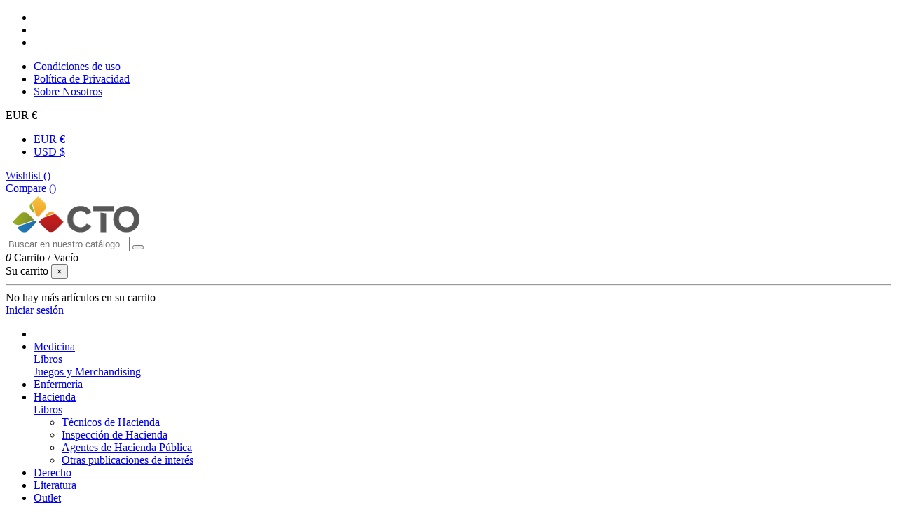

--- FILE ---
content_type: text/html; charset=utf-8
request_url: https://www.grupocto.shop/19-inspeccion-de-hacienda
body_size: 15115
content:
<!doctype html>
<html lang="es">

<head>
    
        
  <meta charset="utf-8">


  <meta http-equiv="x-ua-compatible" content="ie=edge">



  <title>Inspección de Hacienda</title>
  <meta name="description" content="Libros y publicaciones relacionados con Gestión de Hacienda">
  <meta name="keywords" content="">
    
                                        <link rel="canonical" href="https://www.grupocto.shop/19-inspeccion-de-hacienda">
                        



    <meta property="og:title" content="Inspección de Hacienda"/>
    <meta property="og:url" content="http://www.grupocto.shop/19-inspeccion-de-hacienda"/>
    <meta property="og:site_name" content="Tienda Online Grupo CTO"/>
    <meta property="og:description" content="Libros y publicaciones relacionados con Gestión de Hacienda">
    <meta property="og:type" content="website">
    <meta property="og:image" content="/img/prestashop-logo-1632468043.jpg"/>








  



    <link rel="alternate" hreflang="es" href="https://www.grupocto.shop/19-inspeccion-de-hacienda"/>





      <meta name="viewport" content="width=device-width, initial-scale=1">
  




  <link rel="icon" type="image/vnd.microsoft.icon" href="/img/favicon.ico?1632724679">
  <link rel="shortcut icon" type="image/x-icon" href="/img/favicon.ico?1632724679">
    


      <link href="https://fonts.googleapis.com/css?family=Raleway:400,700" rel="stylesheet">
    



    <link rel="stylesheet" href="https://www.grupocto.shop/themes/warehouse/assets/cache/theme-caf705181.css" type="text/css" media="all">




  

  <script type="text/javascript">var acceptBycheckBox="on";var ajaxLopdUrl="https:\/\/www.grupocto.shop\/module\/idxlopd\/ajax?ajax=1";var ajax_token="744848572971a681725949ae816fa1c8";var cButtons=[];var elementorFrontendConfig={"isEditMode":"","stretchedSectionContainer":"","is_rtl":""};var inContact=false;var inNewsletter="";var inOpc=false;var inProdAlert=false;var inRefunds=false;var inRegister=false;var iqitTheme={"rm_sticky":"0","rm_breakpoint":0,"op_preloader":"0","cart_style":"floating","cart_confirmation":"open","h_layout":"1","f_fixed":"","f_layout":"2","h_absolute":"0","h_sticky":"header","hw_width":"inherit","h_search_type":"full","pl_lazyload":true,"pl_infinity":false,"pl_rollover":true,"pl_crsl_autoplay":false,"pl_slider_ld":5,"pl_slider_d":3,"pl_slider_t":3,"pl_slider_p":2,"pp_thumbs":"leftd","pp_zoom":"modalzoom","pp_tabs":"tabh"};var iqitcompare={"nbProducts":0};var iqitcountdown_days="d.";var iqitfdc_from=0;var iqitmegamenu={"sticky":"false","containerSelector":"#wrapper > .container"};var iqitreviews=[];var iqitwishlist={"nbProducts":0};var prestashop={"cart":{"products":[],"totals":{"total":{"type":"total","label":"Total","amount":0,"value":"0,00\u00a0\u20ac"},"total_including_tax":{"type":"total","label":"Total (impuestos incl.)","amount":0,"value":"0,00\u00a0\u20ac"},"total_excluding_tax":{"type":"total","label":"Total (impuestos excl.)","amount":0,"value":"0,00\u00a0\u20ac"}},"subtotals":{"products":{"type":"products","label":"Subtotal","amount":0,"value":"0,00\u00a0\u20ac"},"discounts":null,"shipping":{"type":"shipping","label":"Transporte","amount":0,"value":"Gratis"},"tax":{"type":"tax","label":"Impuestos incluidos","amount":0,"value":"0,00\u00a0\u20ac"}},"products_count":0,"summary_string":"0 art\u00edculos","vouchers":{"allowed":1,"added":[]},"discounts":[],"minimalPurchase":0,"minimalPurchaseRequired":""},"currency":{"name":"euro","iso_code":"EUR","iso_code_num":"978","sign":"\u20ac"},"customer":{"lastname":null,"firstname":null,"email":null,"birthday":null,"newsletter":null,"newsletter_date_add":null,"optin":null,"website":null,"company":null,"siret":null,"ape":null,"is_logged":false,"gender":{"type":null,"name":null},"addresses":[]},"language":{"name":"Espa\u00f1ol (Spanish)","iso_code":"es","locale":"es-ES","language_code":"es-es","is_rtl":"0","date_format_lite":"d\/m\/Y","date_format_full":"d\/m\/Y H:i:s","id":3},"page":{"title":"","canonical":"https:\/\/www.grupocto.shop\/19-inspeccion-de-hacienda","meta":{"title":"Inspecci\u00f3n de Hacienda","description":"Libros y publicaciones relacionados con Gesti\u00f3n de Hacienda","keywords":"","robots":"index"},"page_name":"category","body_classes":{"lang-es":true,"lang-rtl":false,"country-ES":true,"currency-EUR":true,"layout-left-column":true,"page-category":true,"tax-display-enabled":true,"category-id-19":true,"category-Inspecci\u00f3n de Hacienda":true,"category-id-parent-17":true,"category-depth-level-4":true},"admin_notifications":[]},"shop":{"name":"Tienda Online Grupo CTO","logo":"\/img\/prestashop-logo-1632468043.jpg","stores_icon":"\/img\/logo_stores.png","favicon":"\/img\/favicon.ico"},"urls":{"base_url":"https:\/\/www.grupocto.shop\/","current_url":"https:\/\/www.grupocto.shop\/19-inspeccion-de-hacienda","shop_domain_url":"https:\/\/www.grupocto.shop","img_ps_url":"https:\/\/www.grupocto.shop\/img\/","img_cat_url":"https:\/\/www.grupocto.shop\/img\/c\/","img_lang_url":"https:\/\/www.grupocto.shop\/img\/l\/","img_prod_url":"https:\/\/www.grupocto.shop\/img\/p\/","img_manu_url":"https:\/\/www.grupocto.shop\/img\/m\/","img_sup_url":"https:\/\/www.grupocto.shop\/img\/su\/","img_ship_url":"https:\/\/www.grupocto.shop\/img\/s\/","img_store_url":"https:\/\/www.grupocto.shop\/img\/st\/","img_col_url":"https:\/\/www.grupocto.shop\/img\/co\/","img_url":"https:\/\/www.grupocto.shop\/themes\/warehouse\/assets\/img\/","css_url":"https:\/\/www.grupocto.shop\/themes\/warehouse\/assets\/css\/","js_url":"https:\/\/www.grupocto.shop\/themes\/warehouse\/assets\/js\/","pic_url":"https:\/\/www.grupocto.shop\/upload\/","pages":{"address":"https:\/\/www.grupocto.shop\/direccion","addresses":"https:\/\/www.grupocto.shop\/direcciones","authentication":"https:\/\/www.grupocto.shop\/iniciar-sesion","cart":"https:\/\/www.grupocto.shop\/carrito","category":"https:\/\/www.grupocto.shop\/index.php?controller=category","cms":"https:\/\/www.grupocto.shop\/index.php?controller=cms","contact":"https:\/\/www.grupocto.shop\/contactenos","discount":"https:\/\/www.grupocto.shop\/descuento","guest_tracking":"https:\/\/www.grupocto.shop\/seguimiento-pedido-invitado","history":"https:\/\/www.grupocto.shop\/historial-compra","identity":"https:\/\/www.grupocto.shop\/datos-personales","index":"https:\/\/www.grupocto.shop\/","my_account":"https:\/\/www.grupocto.shop\/mi-cuenta","order_confirmation":"https:\/\/www.grupocto.shop\/confirmacion-pedido","order_detail":"https:\/\/www.grupocto.shop\/index.php?controller=order-detail","order_follow":"https:\/\/www.grupocto.shop\/seguimiento-pedido","order":"https:\/\/www.grupocto.shop\/pedido","order_return":"https:\/\/www.grupocto.shop\/index.php?controller=order-return","order_slip":"https:\/\/www.grupocto.shop\/facturas-abono","pagenotfound":"https:\/\/www.grupocto.shop\/pagina-no-encontrada","password":"https:\/\/www.grupocto.shop\/recuperar-contrase\u00f1a","pdf_invoice":"https:\/\/www.grupocto.shop\/index.php?controller=pdf-invoice","pdf_order_return":"https:\/\/www.grupocto.shop\/index.php?controller=pdf-order-return","pdf_order_slip":"https:\/\/www.grupocto.shop\/index.php?controller=pdf-order-slip","prices_drop":"https:\/\/www.grupocto.shop\/productos-rebajados","product":"https:\/\/www.grupocto.shop\/index.php?controller=product","search":"https:\/\/www.grupocto.shop\/busqueda","sitemap":"https:\/\/www.grupocto.shop\/mapa del sitio","stores":"https:\/\/www.grupocto.shop\/tiendas","supplier":"https:\/\/www.grupocto.shop\/proveedor","register":"https:\/\/www.grupocto.shop\/iniciar-sesion?create_account=1","order_login":"https:\/\/www.grupocto.shop\/pedido?login=1"},"theme_assets":"\/themes\/warehouse\/assets\/","actions":{"logout":"https:\/\/www.grupocto.shop\/?mylogout="}},"configuration":{"display_taxes_label":true,"is_catalog":false,"show_prices":true,"opt_in":{"partner":true},"quantity_discount":{"type":"discount","label":"Descuento"},"voucher_enabled":1,"return_enabled":0},"field_required":[],"breadcrumb":{"links":[{"title":"Inicio","url":"https:\/\/www.grupocto.shop\/"},{"title":"Hacienda","url":"https:\/\/www.grupocto.shop\/16-hacienda"},{"title":"Libros","url":"https:\/\/www.grupocto.shop\/17-libros"},{"title":"Inspecci\u00f3n de Hacienda","url":"https:\/\/www.grupocto.shop\/19-inspeccion-de-hacienda"}],"count":4},"link":{"protocol_link":"https:\/\/","protocol_content":"https:\/\/"},"time":1769109722,"static_token":"d4beadeb54d2afadca0ce059e618dd44","token":"744848572971a681725949ae816fa1c8"};var privacyItContact="";var privacyItExpress="";var privacyItNews="";var privacyItProduct="";var privacyItRefunds="";var privacyItRegister="%3Cdiv+align%3D%22center%22%3E%0D%0A%3Ctable+width%3D%22416%22+height%3D%2265%22%3E%0D%0A%3Ctbody%3E%0D%0A%3Ctr%3E%0D%0A%3Ctd%3E%3C%2Ftd%3E%0D%0A%3Ctd%3E%3C%2Ftd%3E%0D%0A%3Ctd%3E%3C%2Ftd%3E%0D%0A%3C%2Ftr%3E%0D%0A%3Ctr%3E%0D%0A%3Ctd%3E%3C%2Ftd%3E%0D%0A%3Ctd%3E%0D%0A%3Cdiv+style%3D%22border%3A+solid+1px+%23ff0000%3B+padding%3A+4px%3B+width%3A+400px%3B+height%3A+100px%3B+overflow%3A+auto%3B%22%3EDe+conformidad+con+lo+establecido+en+el+Reglamento+%28UE%29+2016%2F679%2C+del+Parlamento+Europeo+y+del+Consejo%2C+de+27+de+abril+de+2016+%28en+adelante+RGPD%29%2C+le+informamos+que+sus+datos+personales+ser%C3%A1n+incorporados+a+un+fichero+titularidad+de+CTO+EDITORIAL+cuya+finalidad+es+la+gesti%C3%B3n+de+los+servicios+o+productos+solicitados.+%3Cbr+%2F%3E%3Cbr+%2F%3EUsted+se+responsabiliza+de+la+veracidad+y+exactitud+de+los+datos+personales+comunicados+y+autoriza+la+recogida+y+el+tratamiento+de+los+mismos+para+esta+finalidad.+En+el+supuesto+de+producirse+alguna+modificaci%C3%B3n+en+sus+datos%2C+rogamos+nos+lo+comunique+con+el+fin+de+mantenerlos+actualizados.%3Cbr+%2F%3E%3Cbr+%2F%3ELos+datos+que+Usted+nos+facilita+van+a+ser+comunicados+a+la+empresa+del+Grupo+CTO+correspondiente+con+el+fin+de+poder+realizar+el+cobro+de+los+servicios+solicitados.%3Cbr+%2F%3E%3Cbr+%2F%3ECTO+EDITORIAL%2C+como+responsable+del+tratamiento%2C+adoptar%C3%A1+las+medidas%2C+de+%C3%ADndole+t%C3%A9cnica+y+organizativa%2C+necesarias+para+garantizar+la+seguridad+de+los+datos+de+car%C3%A1cter+personal+que+se+aporten%2C+evitando+su+alteraci%C3%B3n%2C+p%C3%A9rdida+o+tratamiento+no+autorizado.%3Cbr+%2F%3E%3Cbr+%2F%3EAl+rellenar+el+formulario+autoriza+a+CTO+EDITORIAL+a+remitirle+comunicaciones+comerciales+de+los+productos+y+servicios+por+parte+de+CTO+EDITORIAL+que+siendo+similares+a+los+actuales%2C+habitualmente+ofrecemos+en+condiciones+m%C3%A1s+ventajosas%2C+por+cualquier+medio%2C+incluido+el+correo+electr%C3%B3nico+o+similares%2C+pudiendo+cederlos+con+el+mismo+objeto+a+las+sociedades+del+Grupo+CTO%2C+auxiliares+y+participadas%2C+cuya+actividad+comprende+las+de+tipo+acad%C3%A9mico%2C+siendo+el+destinatario+de+dicha+informaci%C3%B3n+el+propio+interesado.%3Cbr+%2F%3E%3Cbr+%2F%3EAdem%C3%A1s%2C+podr%C3%A1+revocar+la+autorizaci%C3%B3n+para+el+env%C3%ADo+de+comunicaciones+comerciales+a+trav%C3%A9s+de+correo+electr%C3%B3nico+o+similares+mediante+e-mail+remitido+a+la+siguiente+direcci%C3%B3n+de+correo+electr%C3%B3nico%3A+%3Ca+href%3D%22mailto%3Atienda%40grupocto.com%22%3Etienda%40grupocto.com%3C%2Fa%3E.%3Cbr+%2F%3E%3Cbr+%2F%3EAsimismo%2C+le+informamos+que+podr%C3%A1+ejercer+sus+derechos+de+acceso%2C+rectificaci%C3%B3n%2C+cancelaci%C3%B3n+y+oposici%C3%B3n+ante+CTO+EDITORIAL+en+la+forma+legalmente+prevista%2C+mediante+el+env%C3%ADo+de+solicitud+a+la+siguiente+direcci%C3%B3n%3A+C%2F+Albarrac%C3%ADn+34%2C+28037+de+Madrid+%28Espa%C3%B1a%29.%3C%2Fdiv%3E%0D%0A%3C%2Ftd%3E%0D%0A%3Ctd%3E%3C%2Ftd%3E%0D%0A%3C%2Ftr%3E%0D%0A%3Ctr%3E%0D%0A%3Ctd%3E%3C%2Ftd%3E%0D%0A%3Ctd%3E%3C%2Ftd%3E%0D%0A%3Ctd%3E%3C%2Ftd%3E%0D%0A%3C%2Ftr%3E%0D%0A%3C%2Ftbody%3E%0D%0A%3C%2Ftable%3E%0D%0A%3C%2Fdiv%3E%0D%0A%3Cp%3E%3C%2Fp%3E";var privacyUrl="https:\/\/www.grupocto.shop\/content\/6-politica-privacidad";var privacyUrlContact="https:\/\/www.grupocto.shop\/content\/6-politica-privacidad";var privacyUrlExpress="https:\/\/www.grupocto.shop\/content\/6-politica-privacidad";var privacyUrlNews="https:\/\/www.grupocto.shop\/content\/6-politica-privacidad";var privacyUrlProduct="https:\/\/www.grupocto.shop\/content\/6-politica-privacidad";var privacyUrlRefunds="https:\/\/www.grupocto.shop\/content\/6-politica-privacidad";var privacyUrlText="Acepto la pol\u00edtica de privacidad";var privacyUrlerrorText="Por favor, acepte las condiciones para continuar";var psemailsubscription_subscription="https:\/\/www.grupocto.shop\/module\/ps_emailsubscription\/subscription";var show_lopd_alert=false;var title_compatible_cond="Info";var title_news_cond="Informaci\u00f3n sobre la suscripci\u00f3n al newsletter";var title_reg_cond="Informaci\u00f3n sobre el registro";var title_regguest_cond="Informaci\u00f3n de registro de invitado";</script>



  <script type="text/javascript">//<![CDATA[
var error_label="Error";var page_name="category";var is_swal=parseInt("1");var ps_version=parseInt("1.7.3.3");var isPs17=parseInt("1");
//]]></script>


  <script type="text/javascript">(window.gaDevIds=window.gaDevIds||[]).push('d6YPbH');(function(i,s,o,g,r,a,m){i['GoogleAnalyticsObject']=r;i[r]=i[r]||function(){(i[r].q=i[r].q||[]).push(arguments)},i[r].l=1*new Date();a=s.createElement(o),m=s.getElementsByTagName(o)[0];a.async=1;a.src=g;m.parentNode.insertBefore(a,m)})(window,document,'script','https://www.google-analytics.com/analytics.js','ga');ga('create','UA-143767603-1','auto');ga('send','pageview');ga('require','ec');</script>


 <script type="text/javascript">document.addEventListener('DOMContentLoaded',function(){if(typeof GoogleAnalyticEnhancedECommerce!=='undefined'){var MBG=GoogleAnalyticEnhancedECommerce;MBG.setCurrency('EUR');MBG.add({"id":24,"name":"temas-de-derecho-civil-mercantil-y-economia-1er-ejercicio-promocion-interna","category":"tecnicos-de-hacienda","brand":"grupo-cto-editorial","variant":"","type":"typical","position":"0","quantity":1,"list":"category","url":"https%3A%2F%2Fwww.grupocto.shop%2Ftecnicos-de-hacienda%2F24-temas-de-derecho-civil-mercantil-y-economia-1er-ejercicio-promocion-interna.html","price":70},'',true);MBG.add({"id":26,"name":"ejercicios-de-economia-1er-ejercicio","category":"inicio","brand":"grupo-cto-editorial","variant":"","type":"typical","position":1,"quantity":1,"list":"category","url":"https%3A%2F%2Fwww.grupocto.shop%2Finicio%2F26-ejercicios-de-economia-1er-ejercicio.html","price":40},'',true);MBG.add({"id":28,"name":"manual-de-ejercicios-de-matematicas-financieras-2-ejercicio","category":"tecnicos-de-hacienda","brand":"","variant":"","type":"typical","position":2,"quantity":1,"list":"category","url":"https%3A%2F%2Fwww.grupocto.shop%2Ftecnicos-de-hacienda%2F28-manual-de-ejercicios-de-matematicas-financieras-2-ejercicio.html","price":25},'',true);MBG.add({"id":30,"name":"manual-de-matematicas-financieras-2-ejercicio","category":"inicio","brand":"grupo-cto-editorial","variant":"","type":"typical","position":3,"quantity":1,"list":"category","url":"https%3A%2F%2Fwww.grupocto.shop%2Finicio%2F30-manual-de-matematicas-financieras-2-ejercicio.html","price":25},'',true);MBG.add({"id":35,"name":"temas-de-derecho-constitucional-y-administrativo-civil-y-mercantil-y-economia-1er-ejercicio-acceso-libre","category":"tecnicos-de-hacienda","brand":"grupo-cto-editorial","variant":"","type":"typical","position":4,"quantity":1,"list":"category","url":"https%3A%2F%2Fwww.grupocto.shop%2Ftecnicos-de-hacienda%2F35-temas-de-derecho-constitucional-y-administrativo-civil-y-mercantil-y-economia-1er-ejercicio-acceso-libre.html","price":120},'',true);MBG.add({"id":36,"name":"temas-de-derecho-financiero-y-tributario-espanol-3-ejercicio","category":"tecnicos-de-hacienda","brand":"grupo-cto-editorial","variant":"","type":"typical","position":5,"quantity":1,"list":"category","url":"https%3A%2F%2Fwww.grupocto.shop%2Ftecnicos-de-hacienda%2F36-temas-de-derecho-financiero-y-tributario-espanol-3-ejercicio.html","price":85},'',true);MBG.add({"id":38,"name":"temas-de-derecho-civil-y-mercantil-y-economia-general-y-de-la-empresa-1er-ejercicio","category":"inspeccion-de-hacienda","brand":"grupo-cto-editorial","variant":"","type":"typical","position":6,"quantity":1,"list":"category","url":"https%3A%2F%2Fwww.grupocto.shop%2Finspeccion-de-hacienda%2F38-temas-de-derecho-civil-y-mercantil-y-economia-general-y-de-la-empresa-1er-ejercicio.html","price":125},'',true);MBG.add({"id":42,"name":"primer-oral-4-ejercicio","category":"inicio","brand":"grupo-cto-editorial","variant":"","type":"typical","position":7,"quantity":1,"list":"category","url":"https%3A%2F%2Fwww.grupocto.shop%2Finicio%2F42-primer-oral-4-ejercicio.html","price":160},'',true);MBG.addProductClick({"id":24,"name":"temas-de-derecho-civil-mercantil-y-economia-1er-ejercicio-promocion-interna","category":"tecnicos-de-hacienda","brand":"grupo-cto-editorial","variant":"","type":"typical","position":"0","quantity":1,"list":"category","url":"https%3A%2F%2Fwww.grupocto.shop%2Ftecnicos-de-hacienda%2F24-temas-de-derecho-civil-mercantil-y-economia-1er-ejercicio-promocion-interna.html","price":70});MBG.addProductClick({"id":26,"name":"ejercicios-de-economia-1er-ejercicio","category":"inicio","brand":"grupo-cto-editorial","variant":"","type":"typical","position":1,"quantity":1,"list":"category","url":"https%3A%2F%2Fwww.grupocto.shop%2Finicio%2F26-ejercicios-de-economia-1er-ejercicio.html","price":40});MBG.addProductClick({"id":28,"name":"manual-de-ejercicios-de-matematicas-financieras-2-ejercicio","category":"tecnicos-de-hacienda","brand":"","variant":"","type":"typical","position":2,"quantity":1,"list":"category","url":"https%3A%2F%2Fwww.grupocto.shop%2Ftecnicos-de-hacienda%2F28-manual-de-ejercicios-de-matematicas-financieras-2-ejercicio.html","price":25});MBG.addProductClick({"id":30,"name":"manual-de-matematicas-financieras-2-ejercicio","category":"inicio","brand":"grupo-cto-editorial","variant":"","type":"typical","position":3,"quantity":1,"list":"category","url":"https%3A%2F%2Fwww.grupocto.shop%2Finicio%2F30-manual-de-matematicas-financieras-2-ejercicio.html","price":25});MBG.addProductClick({"id":35,"name":"temas-de-derecho-constitucional-y-administrativo-civil-y-mercantil-y-economia-1er-ejercicio-acceso-libre","category":"tecnicos-de-hacienda","brand":"grupo-cto-editorial","variant":"","type":"typical","position":4,"quantity":1,"list":"category","url":"https%3A%2F%2Fwww.grupocto.shop%2Ftecnicos-de-hacienda%2F35-temas-de-derecho-constitucional-y-administrativo-civil-y-mercantil-y-economia-1er-ejercicio-acceso-libre.html","price":120});MBG.addProductClick({"id":36,"name":"temas-de-derecho-financiero-y-tributario-espanol-3-ejercicio","category":"tecnicos-de-hacienda","brand":"grupo-cto-editorial","variant":"","type":"typical","position":5,"quantity":1,"list":"category","url":"https%3A%2F%2Fwww.grupocto.shop%2Ftecnicos-de-hacienda%2F36-temas-de-derecho-financiero-y-tributario-espanol-3-ejercicio.html","price":85});MBG.addProductClick({"id":38,"name":"temas-de-derecho-civil-y-mercantil-y-economia-general-y-de-la-empresa-1er-ejercicio","category":"inspeccion-de-hacienda","brand":"grupo-cto-editorial","variant":"","type":"typical","position":6,"quantity":1,"list":"category","url":"https%3A%2F%2Fwww.grupocto.shop%2Finspeccion-de-hacienda%2F38-temas-de-derecho-civil-y-mercantil-y-economia-general-y-de-la-empresa-1er-ejercicio.html","price":125});MBG.addProductClick({"id":42,"name":"primer-oral-4-ejercicio","category":"inicio","brand":"grupo-cto-editorial","variant":"","type":"typical","position":7,"quantity":1,"list":"category","url":"https%3A%2F%2Fwww.grupocto.shop%2Finicio%2F42-primer-oral-4-ejercicio.html","price":160});}});</script>






    
    
    </head>

<body id="category" class="lang-es country-es currency-eur layout-left-column page-category tax-display-enabled category-id-19 category-inspeccion-de-hacienda category-id-parent-17 category-depth-level-4 body-desktop-header-style-w-1">


    


<main id="main-page-content">
    
            

    <header id="header" class="desktop-header-style-w-1">
        
            
  <div class="header-banner">
    
  </div>




            <nav class="header-nav">
        <div class="container">
    
        <div class="row justify-content-between">
            <div class="col col-auto col-md left-nav">
                 <div class="d-inline-block"> 

<ul class="social-links _topbar">
  <li class="facebook"><a href="https://www.facebook.com/GrupoCTO" target="_blank"><i class="fa fa-facebook" aria-hidden="true"></i></a></li>  <li class="twitter"><a href="https://twitter.com/GrupoCTO" target="_blank"><i class="fa fa-twitter" aria-hidden="true"></i></a></li>            <li class="linkedin"><a href="https://www.linkedin.com/company/grupo-cto" target="_blank"><i class="fa fa-linkedin" aria-hidden="true"></i></a></li></ul>

 </div>                             <div class="block-iqitlinksmanager block-iqitlinksmanager-2 block-links-inline d-inline-block">
            <ul>
                                                            <li>
                            <a href="https://www.grupocto.shop/content/2-condiciones-generales" title="Condiciones generales">
                                Condiciones de uso
                            </a>
                        </li>
                                                                                <li>
                            <a href="https://www.grupocto.shop/content/6-politica-privacidad" title="Política de Privacidad">
                                Política de Privacidad
                            </a>
                        </li>
                                                                                <li>
                            <a href="https://www.grupocto.shop/content/7-sobre-nosotros" title="Sobre nosotros">
                                Sobre Nosotros
                            </a>
                        </li>
                                                </ul>
        </div>
    
            </div>
            <div class="col col-auto center-nav text-center">
                
             </div>
            <div class="col col-auto col-md right-nav text-right">
                
<div id="currency_selector" class="d-inline-block">
    <div class="currency-selector dropdown js-dropdown d-inline-block">
        <a class="expand-more" data-toggle="dropdown">EUR € <i class="fa fa-angle-down" aria-hidden="true"></i></a>
        <div class="dropdown-menu">
            <ul>
                                    <li class="current">
                        <a title="euro" rel="nofollow" href="https://www.grupocto.shop/19-inspeccion-de-hacienda?SubmitCurrency=1&amp;id_currency=2" class="dropdown-item">EUR €</a>
                    </li>
                                    <li>
                        <a title="dólar estadounidense" rel="nofollow" href="https://www.grupocto.shop/19-inspeccion-de-hacienda?SubmitCurrency=1&amp;id_currency=3" class="dropdown-item">USD $</a>
                    </li>
                            </ul>
        </div>
    </div>
</div>
<div class="d-inline-block">
    <a href="//www.grupocto.shop/module/iqitwishlist/view">
        <i class="fa fa-heart-o" aria-hidden="true"></i> Wishlist (<span id="iqitwishlist-nb"></span>)
    </a>
</div>

<div class="d-inline-block">
    <a href="//www.grupocto.shop/module/iqitcompare/comparator">
        <i class="fa fa-random" aria-hidden="true"></i> <span>Compare (<span id="iqitcompare-nb"></span>)</span>
    </a>
</div>

             </div>
        </div>

                        </div>
            </nav>
        



<div id="desktop-header" class="desktop-header-style-1">
            

<div class="header-top">
    <div id="desktop-header-container" class="container">
        <div class="row align-items-center">
                            <div class="col col-auto col-header-left">
                    <div id="desktop_logo">
                        <a href="https://www.grupocto.shop/">
                            <img class="logo img-fluid" src="/img/prestashop-logo-1632468043.jpg" alt="Tienda Online Grupo CTO">
                        </a>
                    </div>
                    
                </div>
                <div class="col col-header-center">
                                        <!-- Block search module TOP -->


<!-- Block search module TOP -->
<div id="search_widget" class="search-widget" data-search-controller-url="//www.grupocto.shop/busqueda?order=product.position.desc">
    <form method="get" action="//www.grupocto.shop/busqueda?order=product.position.desc">
        <input type="hidden" name="controller" value="search">
        <div class="input-group">
            <input type="hidden" name="order" value="product.position.desc"/>
            <input type="text" name="s" value="" data-all-text="Mostrar todos los resultados" placeholder="Buscar en nuestro catálogo" class="form-control form-search-control"/>
            <button type="submit" class="search-btn">
                <i class="fa fa-search"></i>
            </button>
        </div>
    </form>
</div>
<!-- /Block search module TOP -->


<!-- /Block search module TOP -->


                    
                </div>
                        <div class="col col-auto col-header-right text-right">
                                    
                    
                        <div id="ps-shoppingcart-wrapper">
    <div id="ps-shoppingcart" class="header-cart-default ps-shoppingcart dropdown">
         <div id="blockcart" class="blockcart cart-preview" data-refresh-url="//www.grupocto.shop/module/ps_shoppingcart/ajax">
        <a id="cart-toogle" class="cart-toogle header-btn header-cart-btn" data-toggle="dropdown">
            <i class="fa fa-shopping-bag fa-fw icon" aria-hidden="true"><span class="cart-products-count-btn">0</span></i>
            <span class="info-wrapper">
            <span class="title">Carrito</span>
            <span class="cart-toggle-details">
            <span class="text-faded cart-separator"> / </span>
                            Vacío
                        </span>
            </span>
        </a>
        <div id="_desktop_blockcart-content">
    <div id="blockcart-content" class="blockcart-content">
        <div class="cart-title">
            <span class="modal-title">Su carrito</span>
            <button type="button" id="js-cart-close" class="close">
                <span>×</span>
            </button>
            <hr>
        </div>
                    <span class="no-items">No hay más artículos en su carrito</span>
            </div>
</div> </div>




    </div>
</div>

                    
                    
                                
                <div id="user_info">
            <a href="https://www.grupocto.shop/mi-cuenta" title="Acceda a su cuenta de cliente" rel="nofollow"><i class="fa fa-user" aria-hidden="true"></i>
            <span>Iniciar sesión</span>
        </a>
    </div>

                
                
            </div>
            <div class="col-12">
                <div class="row">
                    
                </div>
            </div>
        </div>
    </div>
</div>
<div class="container iqit-megamenu-container">	<div id="iqitmegamenu-wrapper" class="iqitmegamenu-wrapper iqitmegamenu-all">
		<div class="container container-iqitmegamenu">
		<div id="iqitmegamenu-horizontal" class="iqitmegamenu  clearfix" role="navigation">

								
				<nav id="cbp-hrmenu" class="cbp-hrmenu cbp-horizontal cbp-hrsub-narrow">
					<ul>
												<li id="cbp-hrmenu-tab-1" class="cbp-hrmenu-tab cbp-hrmenu-tab-1 cbp-onlyicon ">
	<a href="https://www.grupocto.shop/" class="nav-link">

								<span class="cbp-tab-title"> <i class="icon fa fa-home cbp-mainlink-icon"></i>
								</span>
														</a>
													</li>
												<li id="cbp-hrmenu-tab-3" class="cbp-hrmenu-tab cbp-hrmenu-tab-3  cbp-has-submeu">
	<a href="https://www.grupocto.shop/10-medicina" class="nav-link">

								<span class="cbp-tab-title"> <i class="icon fa fa-align-justify cbp-mainlink-icon"></i>
								Medicina <i class="fa fa-angle-down cbp-submenu-aindicator"></i></span>
														</a>
														<div class="cbp-hrsub col-5">
								<div class="cbp-hrsub-inner">
									<div class="container iqitmegamenu-submenu-container">
									
																																	




<div class="row menu_row menu-element  first_rows menu-element-id-1">
                

                                                




    <div class="col-5 cbp-menu-column cbp-menu-element menu-element-id-3 ">
        <div class="cbp-menu-column-inner">
                        
                
                
                    
                                                    <div class="row cbp-categories-row">
                                                                                                            <div class="col-12">
                                            <div class="cbp-category-link-w"><a href="https://www.grupocto.shop/11-libros" class="cbp-column-title nav-link cbp-category-title">Libros</a>
                                                                                                                                            </div>
                                        </div>
                                                                                                                                                <div class="col-12">
                                            <div class="cbp-category-link-w"><a href="https://www.grupocto.shop/28-juegos-y-merchandising" class="cbp-column-title nav-link cbp-category-title">Juegos y Merchandising</a>
                                                                                                                                            </div>
                                        </div>
                                                                                                </div>
                                            
                
            

            
            </div>    </div>

                            
                </div>

																					
																			</div>
								</div>
							</div>
													</li>
												<li id="cbp-hrmenu-tab-4" class="cbp-hrmenu-tab cbp-hrmenu-tab-4 ">
	<a href="https://www.grupocto.shop/14-enfermeria" class="nav-link">

								<span class="cbp-tab-title"> <i class="icon fa fa-align-justify cbp-mainlink-icon"></i>
								Enfermería</span>
														</a>
													</li>
												<li id="cbp-hrmenu-tab-5" class="cbp-hrmenu-tab cbp-hrmenu-tab-5  cbp-has-submeu">
	<a href="https://www.grupocto.shop/16-hacienda" class="nav-link">

								<span class="cbp-tab-title"> <i class="icon fa fa-align-justify cbp-mainlink-icon"></i>
								Hacienda <i class="fa fa-angle-down cbp-submenu-aindicator"></i></span>
														</a>
														<div class="cbp-hrsub col-5">
								<div class="cbp-hrsub-inner">
									<div class="container iqitmegamenu-submenu-container">
									
																																	




<div class="row menu_row menu-element  first_rows menu-element-id-1">
                

                                                




    <div class="col-7 cbp-menu-column cbp-menu-element menu-element-id-2 ">
        <div class="cbp-menu-column-inner">
                        
                
                
                    
                                                    <div class="row cbp-categories-row">
                                                                                                            <div class="col-12">
                                            <div class="cbp-category-link-w"><a href="https://www.grupocto.shop/17-libros" class="cbp-column-title nav-link cbp-category-title">Libros</a>
                                                                                                                                                        <ul class="cbp-links cbp-category-tree"><li><div class="cbp-category-link-w"><a href="https://www.grupocto.shop/18-tecnicos-de-hacienda">Técnicos de Hacienda</a></div></li><li><div class="cbp-category-link-w"><a href="https://www.grupocto.shop/19-inspeccion-de-hacienda">Inspección de Hacienda</a></div></li><li><div class="cbp-category-link-w"><a href="https://www.grupocto.shop/20-agentes-de-hacienda-publica">Agentes de Hacienda Pública</a></div></li><li><div class="cbp-category-link-w"><a href="https://www.grupocto.shop/21-otras-publicaciones-de-interes">Otras publicaciones de interés</a></div></li></ul>

                                                                                            </div>
                                        </div>
                                                                                                </div>
                                            
                
            

            
            </div>    </div>

                            
                </div>

																					
																			</div>
								</div>
							</div>
													</li>
												<li id="cbp-hrmenu-tab-2" class="cbp-hrmenu-tab cbp-hrmenu-tab-2 ">
	<a href="https://www.grupocto.shop/22-derecho" class="nav-link">

								<span class="cbp-tab-title"> <i class="icon fa fa-align-justify cbp-mainlink-icon"></i>
								Derecho</span>
														</a>
													</li>
												<li id="cbp-hrmenu-tab-6" class="cbp-hrmenu-tab cbp-hrmenu-tab-6 ">
	<a href="https://www.grupocto.shop/24-literatura" class="nav-link">

								<span class="cbp-tab-title"> <i class="icon fa fa-align-justify cbp-mainlink-icon"></i>
								Literatura</span>
														</a>
													</li>
												<li id="cbp-hrmenu-tab-7" class="cbp-hrmenu-tab cbp-hrmenu-tab-7 ">
	<a href="https://www.grupocto.shop/27-outlet" class="nav-link">

								<span class="cbp-tab-title"> <i class="icon fa fa-align-justify cbp-mainlink-icon"></i>
								Outlet</span>
														</a>
													</li>
											</ul>
				</nav>
		</div>
		</div>
		<div id="sticky-cart-wrapper"></div>
	</div>

<div id="_desktop_iqitmegamenu-mobile">
	<ul id="iqitmegamenu-mobile">
		



		<li><a href="https://www.grupocto.shop/">Inicio</a></li><li><span class="mm-expand"><i class="fa fa-angle-down expand-icon" aria-hidden="true"></i><i class="fa fa-angle-up close-icon" aria-hidden="true"></i></span><a href="https://www.grupocto.shop/10-medicina">Medicina</a>	<ul><li><a href="https://www.grupocto.shop/11-libros">Libros</a></li><li><a href="https://www.grupocto.shop/28-juegos-y-merchandising">Juegos y Merchandising</a></li></ul></li><li><span class="mm-expand"><i class="fa fa-angle-down expand-icon" aria-hidden="true"></i><i class="fa fa-angle-up close-icon" aria-hidden="true"></i></span><a href="https://www.grupocto.shop/14-enfermeria">Enfermería</a>	<ul><li><a href="https://www.grupocto.shop/15-libros">Libros</a></li></ul></li><li><span class="mm-expand"><i class="fa fa-angle-down expand-icon" aria-hidden="true"></i><i class="fa fa-angle-up close-icon" aria-hidden="true"></i></span><a href="https://www.grupocto.shop/16-hacienda">Hacienda</a>	<ul><li><span class="mm-expand"><i class="fa fa-angle-down expand-icon" aria-hidden="true"></i><i class="fa fa-angle-up close-icon" aria-hidden="true"></i></span><a href="https://www.grupocto.shop/17-libros">Libros</a>	<ul><li><a href="https://www.grupocto.shop/18-tecnicos-de-hacienda">Técnicos de Hacienda</a></li><li><a href="https://www.grupocto.shop/19-inspeccion-de-hacienda">Inspección de Hacienda</a></li><li><a href="https://www.grupocto.shop/20-agentes-de-hacienda-publica">Agentes de Hacienda Pública</a></li><li><a href="https://www.grupocto.shop/21-otras-publicaciones-de-interes">Otras publicaciones de interés</a></li></ul></li></ul></li><li><span class="mm-expand"><i class="fa fa-angle-down expand-icon" aria-hidden="true"></i><i class="fa fa-angle-up close-icon" aria-hidden="true"></i></span><a href="https://www.grupocto.shop/22-derecho">Derecho</a>	<ul><li><span class="mm-expand"><i class="fa fa-angle-down expand-icon" aria-hidden="true"></i><i class="fa fa-angle-up close-icon" aria-hidden="true"></i></span><a href="https://www.grupocto.shop/23-libros">Libros</a>	<ul><li><a href="https://www.grupocto.shop/26-comercio-exterior">Comercio exterior</a></li></ul></li></ul></li><li><span class="mm-expand"><i class="fa fa-angle-down expand-icon" aria-hidden="true"></i><i class="fa fa-angle-up close-icon" aria-hidden="true"></i></span><a href="https://www.grupocto.shop/24-literatura">Literatura</a>	<ul><li><a href="https://www.grupocto.shop/25-libros">Libros</a></li></ul></li>

	</ul>
</div>
</div>


    </div>



    <div id="mobile-header" class="mobile-header-style-3">
                    
<div class="container">
    <div class="mobile-main-bar">
        <div class="col-mobile-logo text-center">
            <a href="https://www.grupocto.shop/">
                <img class="logo img-fluid" src="/img/prestashop-logo-1632468043.jpg" alt="Tienda Online Grupo CTO">
            </a>
        </div>
    </div>
</div>
<div id="mobile-header-sticky">
    <div class="mobile-buttons-bar">
        <div class="container">
            <div class="row no-gutters align-items-center row-mobile-buttons">
                <div class="col  col-mobile-btn col-mobile-btn-menu text-center col-mobile-menu-push">
                    <a class="m-nav-btn" data-toggle="dropdown"><i class="fa fa-bars" aria-hidden="true"></i>
                        <span>Menu</span></a>
                    <div id="_mobile_iqitmegamenu-mobile" class="text-left"></div>
                </div>
                <div id="mobile-btn-search" class="col col-mobile-btn col-mobile-btn-search text-center">
                    <a class="m-nav-btn" data-toggle="dropdown"><i class="fa fa-search" aria-hidden="true"></i>
                        <span>Buscar</span></a>
                    <div id="search-widget-mobile" class="dropdown-content dropdown-menu dropdown-mobile search-widget">
                        <form method="get" action="https://www.grupocto.shop/busqueda">
                            <input type="hidden" name="controller" value="search">
                            <div class="input-group">
                                <input type="text" name="s" value="" placeholder="Buscar" data-all-text="Mostrar todos los resultados" class="form-control form-search-control">
                                <button type="submit" class="search-btn">
                                    <i class="fa fa-search"></i>
                                </button>
                            </div>
                        </form>
                    </div>
                </div>
                <div class="col col-mobile-btn col-mobile-btn-account text-center">
                    <a href="https://www.grupocto.shop/mi-cuenta" class="m-nav-btn"><i class="fa fa-user" aria-hidden="true"></i>
                        <span>Iniciar sesión</span></a>
                </div>

                

                                <div class="col col-mobile-btn col-mobile-btn-cart ps-shoppingcart text-center dropdown">
                   <div id="mobile-cart-wrapper">
                    <a id="mobile-cart-toogle" class="m-nav-btn" data-toggle="dropdown"><i class="fa fa-shopping-bag mobile-bag-icon" aria-hidden="true"><span id="mobile-cart-products-count" class="cart-products-count cart-products-count-btn">0</span></i>
                        <span>Carrito</span></a>
                    <div id="_mobile_blockcart-content"></div>
                   </div>
                </div>
                            </div>
        </div>
    </div>
</div>

            </div>

        
    </header>

    <section id="wrapper">
        
        


<nav data-depth="4" class="breadcrumb">
            <div class="container">
                <div class="row align-items-center">
                <div class="col">
                    <ol itemscope itemtype="http://schema.org/BreadcrumbList">
                                                    
                                <li itemprop="itemListElement" itemscope itemtype="http://schema.org/ListItem">
                                    <a itemprop="item" href="https://www.grupocto.shop/">
                                        <span itemprop="name">Inicio</span>
                                    </a>
                                    <meta itemprop="position" content="1">
                                </li>
                            
                                                    
                                <li itemprop="itemListElement" itemscope itemtype="http://schema.org/ListItem">
                                    <a itemprop="item" href="https://www.grupocto.shop/16-hacienda">
                                        <span itemprop="name">Hacienda</span>
                                    </a>
                                    <meta itemprop="position" content="2">
                                </li>
                            
                                                    
                                <li itemprop="itemListElement" itemscope itemtype="http://schema.org/ListItem">
                                    <a itemprop="item" href="https://www.grupocto.shop/17-libros">
                                        <span itemprop="name">Libros</span>
                                    </a>
                                    <meta itemprop="position" content="3">
                                </li>
                            
                                                    
                                <li itemprop="itemListElement" itemscope itemtype="http://schema.org/ListItem">
                                    <a itemprop="item" href="https://www.grupocto.shop/19-inspeccion-de-hacienda">
                                        <span itemprop="name">Inspección de Hacienda</span>
                                    </a>
                                    <meta itemprop="position" content="4">
                                </li>
                            
                                            </ol>
                </div>
                <div class="col col-auto"> </div>
            </div>
                    </div>
        </nav>


        <div id="inner-wrapper" class="container">
            
            
                
<aside id="notifications">
    
    
    
    </aside>
            

            
                <div class="row">
            

                
    <div id="content-wrapper" class="left-column col-12 col-md-9 col-lg-10">
        
        
    <section id="main">
        
    <h1 class="h1 page-title"><span>Inspección de Hacienda</span></h1>
    

    
    

        <section id="products">
                            
                    <div id="">
                        <section id="js-active-search-filters" class="hide">
  
    <p class="h6 hidden-xs-up">Filtros activos</p>
  

  </section>

                    </div>
                
                <div id="">
                    
                        <div id="js-product-list-top" class="products-selection">
    <div class="row align-items-center justify-content-between small-gutters">
                    <div class="col col-auto facated-toggler"></div>
        
                                                                        
                <div class="col view-switcher hidden-sm-down">
            <a href="https://www.grupocto.shop/19-inspeccion-de-hacienda?page=1&productListView=grid" class="current js-search-link" data-button-action="change-list-view" data-view="grid"><i class="fa fa-th" aria-hidden="true"></i></a>
            <a href="https://www.grupocto.shop/19-inspeccion-de-hacienda?page=1&productListView=list" class=" js-search-link" data-button-action="change-list-view" data-view="list"><i class="fa fa-th-list" aria-hidden="true"></i></a>
        </div>
        
                    <div class="col col-auto col-left-sort">
                
                    
<div class="products-sort-nb-dropdown products-sort-order dropdown">
    <a class="select-title expand-more form-control" rel="nofollow" data-toggle="dropdown" aria-haspopup="true" aria-expanded="false">
       <span class="select-title-name"></span>
        <i class="fa fa-angle-down" aria-hidden="true"></i>
    </a>
    <div class="dropdown-menu">
                                <a rel="nofollow" href="https://www.grupocto.shop/19-inspeccion-de-hacienda?order=product.sales.desc" class="select-list dropdown-item js-search-link">
                Best sellers
            </a>
                                <a rel="nofollow" href="https://www.grupocto.shop/19-inspeccion-de-hacienda?order=product.position.asc" class="select-list dropdown-item js-search-link">
                Relevancia
            </a>
                                <a rel="nofollow" href="https://www.grupocto.shop/19-inspeccion-de-hacienda?order=product.name.asc" class="select-list dropdown-item js-search-link">
                Nombre, A a Z
            </a>
                                <a rel="nofollow" href="https://www.grupocto.shop/19-inspeccion-de-hacienda?order=product.name.desc" class="select-list dropdown-item js-search-link">
                Nombre, Z a A
            </a>
                                <a rel="nofollow" href="https://www.grupocto.shop/19-inspeccion-de-hacienda?order=product.price.asc" class="select-list dropdown-item js-search-link">
                Precio: de más bajo a más alto
            </a>
                                <a rel="nofollow" href="https://www.grupocto.shop/19-inspeccion-de-hacienda?order=product.price.desc" class="select-list dropdown-item js-search-link">
                Precio, de más alto a más bajo
            </a>
            </div>
</div>

<div class="products-sort-nb-dropdown products-nb-per-page dropdown">
    <a class="select-title expand-more form-control" rel="nofollow" data-toggle="dropdown" aria-haspopup="true" aria-expanded="false">
        6
        <i class="fa fa-angle-down" aria-hidden="true"></i>
    </a>

    <div class="dropdown-menu">
        <a rel="nofollow" href="https://www.grupocto.shop/19-inspeccion-de-hacienda?page=1&resultsPerPage=12" class="select-list dropdown-item js-search-link">
            12
        </a>
        <a rel="nofollow" href="https://www.grupocto.shop/19-inspeccion-de-hacienda?page=1&resultsPerPage=24" class="select-list dropdown-item js-search-link">
            24
        </a>
        <a rel="nofollow" href="https://www.grupocto.shop/19-inspeccion-de-hacienda?page=1&resultsPerPage=36" class="select-list dropdown-item js-search-link">
            36
        </a>
        <a rel="nofollow" href="https://www.grupocto.shop/19-inspeccion-de-hacienda?page=1&resultsPerPage=9999999" class="select-list dropdown-item js-search-link">
            Mostrar todo
        </a>
    </div>
</div>
                
            </div>
            <div class="col col-auto pagination-wrapper hidden-sm-down">
                
<nav class="pagination">
    
            
</nav>

            </div>
            </div>
</div>

                    
                </div>
                                <div id="">
                    
                        <div id="facets-loader-icon"><i class="fa fa-circle-o-notch fa-spin"></i></div>
                        <div id="js-product-list">
    <div class="products row products-grid">
                    
                                    
    <div class="js-product-miniature-wrapper         col-6 col-md-4 col-lg-4 col-xl-15     ">
        <article class="product-miniature product-miniature-default product-miniature-grid product-miniature-layout-2 js-product-miniature" data-id-product="183" data-id-product-attribute="0" itemscope itemtype="http://schema.org/Product">

        
                        
    
    <div class="thumbnail-container">
        <a href="https://www.grupocto.shop/inspeccion-de-hacienda/183-el-cau-y-la-nueva-normativa-aduanera-de-la-union-2ed.html" class="thumbnail product-thumbnail">
            <img data-src="https://www.grupocto.shop/246-home_default/el-cau-y-la-nueva-normativa-aduanera-de-la-union-2ed.jpg" src="/themes/warehouse/assets/img/blank.png" alt="" data-full-size-image-url="https://www.grupocto.shop/246-thickbox_default/el-cau-y-la-nueva-normativa-aduanera-de-la-union-2ed.jpg" width="236" height="305" class="img-fluid js-lazy-product-image product-thumbnail-first">
                                                                                                                                </a>

        
            <ul class="product-flags">
                            </ul>
        

                
            <div class="product-functional-buttons product-functional-buttons-bottom">
                <div class="product-functional-buttons-links">
                    
<a href="#" class="btn-iqitwishlist-add js-iqitwishlist-add" data-id-product="183" data-id-product-attribute="0" data-url="//www.grupocto.shop/module/iqitwishlist/actions" data-toggle="tooltip" title="Add to wishlist">
    <i class="fa fa-heart-o not-added" aria-hidden="true"></i> <i class="fa fa-heart added" aria-hidden="true"></i>
</a>

<a href="#" class="btn-iqitcompare-add js-iqitcompare-add" data-id-product="183" data-url="//www.grupocto.shop/module/iqitcompare/actions" data-toggle="tooltip" title="Compare">
    <i class="fa fa-random" aria-hidden="true"></i>
</a>

                    
                        <a class="js-quick-view-iqit" href="#" data-link-action="quickview" data-toggle="tooltip" title="Vista rápida">
                            <i class="fa fa-eye" aria-hidden="true"></i></a>
                    
                </div>
            </div>
        
        
                
            <div class="product-availability">
                                <span class="badge product-available mt-2">Disponible</span>
                                </div>
        
        
    </div>




<div class="product-description">

    
    <div class="row extra-small-gutters justify-content-end">
        <div class="col">
            
                                    <div class="product-category-name text-muted">Inspección de Hacienda</div>            

            
                <h3 class="h3 product-title" itemprop="name">
                    <a href="https://www.grupocto.shop/inspeccion-de-hacienda/183-el-cau-y-la-nueva-normativa-aduanera-de-la-union-2ed.html">El CAU y la nueva normativa aduanera de la...</a>
                </h3>
            

            
                            

            
                                    <div class="product-reference text-muted">DE_CAU2ED</div>            


            
                            

        </div>
        <div class="col col-auto product-miniature-right">

            
                                    <div class="product-price-and-shipping" itemprop="offers" itemscope itemtype="https://schema.org/Offer">
                        <meta itemprop="priceCurrency" content="EUR">                        
                        <span itemprop="price" class="product-price" content="79">79,00 €</span>
                                                
                        
                    </div>
                            

            
                
            
        </div>
    </div>

    
        <div class="product-description-short text-muted">
            Año de publicación: 2024
2ª Edición actualizada
NO dispone de servicio de Actualizaciones
        </div>
    

    
        
<div class="product-add-cart">
    
            <form action="https://www.grupocto.shop/carrito?add=1&amp;id_product=183&amp;id_product_attribute=0&amp;token=d4beadeb54d2afadca0ce059e618dd44" method="post">

            <input type="hidden" name="id_product" value="183">
            <div class="input-group input-group-add-cart">
                <input type="number" name="qty" value="1" class="input-group form-control input-qty" min="1">

                <button class="btn btn-product-list add-to-cart" data-button-action="add-to-cart" type="submit"><i class="fa fa-shopping-bag" aria-hidden="true"></i> Añadir al carrito
                </button>
            </div>

        </form>
    </div>    

    
        
    

</div>
        
        
        </article>
    </div>

                            
                    
                                    
    <div class="js-product-miniature-wrapper         col-6 col-md-4 col-lg-4 col-xl-15     ">
        <article class="product-miniature product-miniature-default product-miniature-grid product-miniature-layout-2 js-product-miniature" data-id-product="43" data-id-product-attribute="0" itemscope itemtype="http://schema.org/Product">

        
                        
    
    <div class="thumbnail-container">
        <a href="https://www.grupocto.shop/inicio/43-segundo-oral-5-ejercicio.html" class="thumbnail product-thumbnail">
            <img data-src="https://www.grupocto.shop/272-home_default/segundo-oral-5-ejercicio.jpg" src="/themes/warehouse/assets/img/blank.png" alt="" data-full-size-image-url="https://www.grupocto.shop/272-thickbox_default/segundo-oral-5-ejercicio.jpg" width="236" height="305" class="img-fluid js-lazy-product-image product-thumbnail-first">
                                                                                                                                </a>

        
            <ul class="product-flags">
                            </ul>
        

                
            <div class="product-functional-buttons product-functional-buttons-bottom">
                <div class="product-functional-buttons-links">
                    
<a href="#" class="btn-iqitwishlist-add js-iqitwishlist-add" data-id-product="43" data-id-product-attribute="0" data-url="//www.grupocto.shop/module/iqitwishlist/actions" data-toggle="tooltip" title="Add to wishlist">
    <i class="fa fa-heart-o not-added" aria-hidden="true"></i> <i class="fa fa-heart added" aria-hidden="true"></i>
</a>

<a href="#" class="btn-iqitcompare-add js-iqitcompare-add" data-id-product="43" data-url="//www.grupocto.shop/module/iqitcompare/actions" data-toggle="tooltip" title="Compare">
    <i class="fa fa-random" aria-hidden="true"></i>
</a>

                    
                        <a class="js-quick-view-iqit" href="#" data-link-action="quickview" data-toggle="tooltip" title="Vista rápida">
                            <i class="fa fa-eye" aria-hidden="true"></i></a>
                    
                </div>
            </div>
        
        
                
            <div class="product-availability">
                                <span class="badge product-available mt-2">Disponible</span>
                                </div>
        
        
    </div>




<div class="product-description">

    
    <div class="row extra-small-gutters justify-content-end">
        <div class="col">
            
                                    <div class="product-category-name text-muted">Inicio</div>            

            
                <h3 class="h3 product-title" itemprop="name">
                    <a href="https://www.grupocto.shop/inicio/43-segundo-oral-5-ejercicio.html">Segundo Oral (5º Ejercicio)</a>
                </h3>
            

            
                            

            
                                    <div class="product-reference text-muted">GH_DerFinTrib</div>            


            
                            

        </div>
        <div class="col col-auto product-miniature-right">

            
                                    <div class="product-price-and-shipping" itemprop="offers" itemscope itemtype="https://schema.org/Offer">
                        <meta itemprop="priceCurrency" content="EUR">                        
                        <span itemprop="price" class="product-price" content="160">160,00 €</span>
                                                
                        
                    </div>
                            

            
                
            
        </div>
    </div>

    
        <div class="product-description-short text-muted">
            Temas de Derecho Financiero y Tributario Español
Actualizado a 19 de agosto de 2025
Hojas intercambiablesNo incluye archivador1 año de Actualización gratuita
Edición en B&amp;amp;N
        </div>
    

    
        
<div class="product-add-cart">
    
            <form action="https://www.grupocto.shop/carrito?add=1&amp;id_product=43&amp;id_product_attribute=0&amp;token=d4beadeb54d2afadca0ce059e618dd44" method="post">

            <input type="hidden" name="id_product" value="43">
            <div class="input-group input-group-add-cart">
                <input type="number" name="qty" value="1" class="input-group form-control input-qty" min="1">

                <button class="btn btn-product-list add-to-cart" data-button-action="add-to-cart" type="submit"><i class="fa fa-shopping-bag" aria-hidden="true"></i> Añadir al carrito
                </button>
            </div>

        </form>
    </div>    

    
        
    

</div>
        
        
        </article>
    </div>

                            
                    
                                    
    <div class="js-product-miniature-wrapper         col-6 col-md-4 col-lg-4 col-xl-15     ">
        <article class="product-miniature product-miniature-default product-miniature-grid product-miniature-layout-2 js-product-miniature" data-id-product="42" data-id-product-attribute="0" itemscope itemtype="http://schema.org/Product">

        
                        
    
    <div class="thumbnail-container">
        <a href="https://www.grupocto.shop/inicio/42-primer-oral-4-ejercicio.html" class="thumbnail product-thumbnail">
            <img data-src="https://www.grupocto.shop/239-home_default/primer-oral-4-ejercicio.jpg" src="/themes/warehouse/assets/img/blank.png" alt="" data-full-size-image-url="https://www.grupocto.shop/239-thickbox_default/primer-oral-4-ejercicio.jpg" width="236" height="305" class="img-fluid js-lazy-product-image product-thumbnail-first">
                                                                                                                                </a>

        
            <ul class="product-flags">
                            </ul>
        

                
            <div class="product-functional-buttons product-functional-buttons-bottom">
                <div class="product-functional-buttons-links">
                    
<a href="#" class="btn-iqitwishlist-add js-iqitwishlist-add" data-id-product="42" data-id-product-attribute="0" data-url="//www.grupocto.shop/module/iqitwishlist/actions" data-toggle="tooltip" title="Add to wishlist">
    <i class="fa fa-heart-o not-added" aria-hidden="true"></i> <i class="fa fa-heart added" aria-hidden="true"></i>
</a>

<a href="#" class="btn-iqitcompare-add js-iqitcompare-add" data-id-product="42" data-url="//www.grupocto.shop/module/iqitcompare/actions" data-toggle="tooltip" title="Compare">
    <i class="fa fa-random" aria-hidden="true"></i>
</a>

                    
                        <a class="js-quick-view-iqit" href="#" data-link-action="quickview" data-toggle="tooltip" title="Vista rápida">
                            <i class="fa fa-eye" aria-hidden="true"></i></a>
                    
                </div>
            </div>
        
        
                
            <div class="product-availability">
                                <span class="badge product-available mt-2">Disponible</span>
                                </div>
        
        
    </div>




<div class="product-description">

    
    <div class="row extra-small-gutters justify-content-end">
        <div class="col">
            
                                    <div class="product-category-name text-muted">Inicio</div>            

            
                <h3 class="h3 product-title" itemprop="name">
                    <a href="https://www.grupocto.shop/inicio/42-primer-oral-4-ejercicio.html">Primer Oral (4º Ejercicio)</a>
                </h3>
            

            
                                    <div class="product-brand text-muted">Grupo CTO Editorial</div>            

            
                                    <div class="product-reference text-muted">GH_TemDerConsAdm</div>            


            
                            

        </div>
        <div class="col col-auto product-miniature-right">

            
                                    <div class="product-price-and-shipping" itemprop="offers" itemscope itemtype="https://schema.org/Offer">
                        <meta itemprop="priceCurrency" content="EUR">                        
                        <span itemprop="price" class="product-price" content="160">160,00 €</span>
                                                
                        
                    </div>
                            

            
                
            
        </div>
    </div>

    
        <div class="product-description-short text-muted">
            Temas de Derecho Constitucional y Administrativo, Hacienda Pública y Sistema Financiero
Actualizado a 21 de enero de 2026
Hojas intercambiablesNo incluye archivador1 año de Actualización gratuita
Edición en B&amp;amp;N
        </div>
    

    
        
<div class="product-add-cart">
    
            <form action="https://www.grupocto.shop/carrito?add=1&amp;id_product=42&amp;id_product_attribute=0&amp;token=d4beadeb54d2afadca0ce059e618dd44" method="post">

            <input type="hidden" name="id_product" value="42">
            <div class="input-group input-group-add-cart">
                <input type="number" name="qty" value="1" class="input-group form-control input-qty" min="1">

                <button class="btn btn-product-list add-to-cart" data-button-action="add-to-cart" type="submit"><i class="fa fa-shopping-bag" aria-hidden="true"></i> Añadir al carrito
                </button>
            </div>

        </form>
    </div>    

    
        
    

</div>
        
        
        </article>
    </div>

                            
                    
                                    
    <div class="js-product-miniature-wrapper         col-6 col-md-4 col-lg-4 col-xl-15     ">
        <article class="product-miniature product-miniature-default product-miniature-grid product-miniature-layout-2 js-product-miniature" data-id-product="38" data-id-product-attribute="0" itemscope itemtype="http://schema.org/Product">

        
                        
    
    <div class="thumbnail-container">
        <a href="https://www.grupocto.shop/inspeccion-de-hacienda/38-temas-de-derecho-civil-y-mercantil-y-economia-general-y-de-la-empresa-1er-ejercicio.html" class="thumbnail product-thumbnail">
            <img data-src="https://www.grupocto.shop/253-home_default/temas-de-derecho-civil-y-mercantil-y-economia-general-y-de-la-empresa-1er-ejercicio.jpg" src="/themes/warehouse/assets/img/blank.png" alt="" data-full-size-image-url="https://www.grupocto.shop/253-thickbox_default/temas-de-derecho-civil-y-mercantil-y-economia-general-y-de-la-empresa-1er-ejercicio.jpg" width="236" height="305" class="img-fluid js-lazy-product-image product-thumbnail-first">
                                                                                                                                </a>

        
            <ul class="product-flags">
                            </ul>
        

                
            <div class="product-functional-buttons product-functional-buttons-bottom">
                <div class="product-functional-buttons-links">
                    
<a href="#" class="btn-iqitwishlist-add js-iqitwishlist-add" data-id-product="38" data-id-product-attribute="0" data-url="//www.grupocto.shop/module/iqitwishlist/actions" data-toggle="tooltip" title="Add to wishlist">
    <i class="fa fa-heart-o not-added" aria-hidden="true"></i> <i class="fa fa-heart added" aria-hidden="true"></i>
</a>

<a href="#" class="btn-iqitcompare-add js-iqitcompare-add" data-id-product="38" data-url="//www.grupocto.shop/module/iqitcompare/actions" data-toggle="tooltip" title="Compare">
    <i class="fa fa-random" aria-hidden="true"></i>
</a>

                    
                        <a class="js-quick-view-iqit" href="#" data-link-action="quickview" data-toggle="tooltip" title="Vista rápida">
                            <i class="fa fa-eye" aria-hidden="true"></i></a>
                    
                </div>
            </div>
        
        
                
            <div class="product-availability">
                                <span class="badge product-available mt-2">Disponible</span>
                                </div>
        
        
    </div>




<div class="product-description">

    
    <div class="row extra-small-gutters justify-content-end">
        <div class="col">
            
                                    <div class="product-category-name text-muted">Inspección de Hacienda</div>            

            
                <h3 class="h3 product-title" itemprop="name">
                    <a href="https://www.grupocto.shop/inspeccion-de-hacienda/38-temas-de-derecho-civil-y-mercantil-y-economia-general-y-de-la-empresa-1er-ejercicio.html">Temas de Derecho Civil y Mercantil y Economía...</a>
                </h3>
            

            
                                    <div class="product-brand text-muted">Grupo CTO Editorial</div>            

            
                                    <div class="product-reference text-muted">GH_DerCiv</div>            


            
                            

        </div>
        <div class="col col-auto product-miniature-right">

            
                                    <div class="product-price-and-shipping" itemprop="offers" itemscope itemtype="https://schema.org/Offer">
                        <meta itemprop="priceCurrency" content="EUR">                        
                        <span itemprop="price" class="product-price" content="125">125,00 €</span>
                                                
                        
                    </div>
                            

            
                
            
        </div>
    </div>

    
        <div class="product-description-short text-muted">
            Actualizado a 4 de agosto de 2025
Hojas intercambiablesNo incluye archivadorUn año de actualización gratuita
Edición en B&amp;amp;N
        </div>
    

    
        
<div class="product-add-cart">
    
            <form action="https://www.grupocto.shop/carrito?add=1&amp;id_product=38&amp;id_product_attribute=0&amp;token=d4beadeb54d2afadca0ce059e618dd44" method="post">

            <input type="hidden" name="id_product" value="38">
            <div class="input-group input-group-add-cart">
                <input type="number" name="qty" value="1" class="input-group form-control input-qty" min="1">

                <button class="btn btn-product-list add-to-cart" data-button-action="add-to-cart" type="submit"><i class="fa fa-shopping-bag" aria-hidden="true"></i> Añadir al carrito
                </button>
            </div>

        </form>
    </div>    

    
        
    

</div>
        
        
        </article>
    </div>

                            
                    
                                    
    <div class="js-product-miniature-wrapper         col-6 col-md-4 col-lg-4 col-xl-15     ">
        <article class="product-miniature product-miniature-default product-miniature-grid product-miniature-layout-2 js-product-miniature" data-id-product="30" data-id-product-attribute="0" itemscope itemtype="http://schema.org/Product">

        
                        
    
    <div class="thumbnail-container">
        <a href="https://www.grupocto.shop/inicio/30-manual-de-matematicas-financieras-2-ejercicio.html" class="thumbnail product-thumbnail">
            <img data-src="https://www.grupocto.shop/30-home_default/manual-de-matematicas-financieras-2-ejercicio.jpg" src="/themes/warehouse/assets/img/blank.png" alt="" data-full-size-image-url="https://www.grupocto.shop/30-thickbox_default/manual-de-matematicas-financieras-2-ejercicio.jpg" width="236" height="305" class="img-fluid js-lazy-product-image product-thumbnail-first">
                                                                                                                                </a>

        
            <ul class="product-flags">
                            </ul>
        

                
            <div class="product-functional-buttons product-functional-buttons-bottom">
                <div class="product-functional-buttons-links">
                    
<a href="#" class="btn-iqitwishlist-add js-iqitwishlist-add" data-id-product="30" data-id-product-attribute="0" data-url="//www.grupocto.shop/module/iqitwishlist/actions" data-toggle="tooltip" title="Add to wishlist">
    <i class="fa fa-heart-o not-added" aria-hidden="true"></i> <i class="fa fa-heart added" aria-hidden="true"></i>
</a>

<a href="#" class="btn-iqitcompare-add js-iqitcompare-add" data-id-product="30" data-url="//www.grupocto.shop/module/iqitcompare/actions" data-toggle="tooltip" title="Compare">
    <i class="fa fa-random" aria-hidden="true"></i>
</a>

                    
                        <a class="js-quick-view-iqit" href="#" data-link-action="quickview" data-toggle="tooltip" title="Vista rápida">
                            <i class="fa fa-eye" aria-hidden="true"></i></a>
                    
                </div>
            </div>
        
        
                
            <div class="product-availability">
                                <span class="badge product-available mt-2">Disponible</span>
                                </div>
        
        
    </div>




<div class="product-description">

    
    <div class="row extra-small-gutters justify-content-end">
        <div class="col">
            
                                    <div class="product-category-name text-muted">Inicio</div>            

            
                <h3 class="h3 product-title" itemprop="name">
                    <a href="https://www.grupocto.shop/inicio/30-manual-de-matematicas-financieras-2-ejercicio.html">Manual de Matemáticas Financieras (2º Ejercicio)</a>
                </h3>
            

            
                                    <div class="product-brand text-muted">Grupo CTO Editorial</div>            

            
                                    <div class="product-reference text-muted">GH_ManMatFin</div>            


            
                            

        </div>
        <div class="col col-auto product-miniature-right">

            
                                    <div class="product-price-and-shipping" itemprop="offers" itemscope itemtype="https://schema.org/Offer">
                        <meta itemprop="priceCurrency" content="EUR">                        
                        <span itemprop="price" class="product-price" content="25">25,00 €</span>
                                                
                        
                    </div>
                            

            
                
            
        </div>
    </div>

    
        <div class="product-description-short text-muted">
            NO dispone de servicio de Actualizaciones
Edición en B&amp;amp;N
        </div>
    

    
        
<div class="product-add-cart">
    
            <form action="https://www.grupocto.shop/carrito?add=1&amp;id_product=30&amp;id_product_attribute=0&amp;token=d4beadeb54d2afadca0ce059e618dd44" method="post">

            <input type="hidden" name="id_product" value="30">
            <div class="input-group input-group-add-cart">
                <input type="number" name="qty" value="1" class="input-group form-control input-qty" min="1">

                <button class="btn btn-product-list add-to-cart" data-button-action="add-to-cart" type="submit"><i class="fa fa-shopping-bag" aria-hidden="true"></i> Añadir al carrito
                </button>
            </div>

        </form>
    </div>    

    
        
    

</div>
        
        
        </article>
    </div>

                            
                    
                                    
    <div class="js-product-miniature-wrapper         col-6 col-md-4 col-lg-4 col-xl-15     ">
        <article class="product-miniature product-miniature-default product-miniature-grid product-miniature-layout-2 js-product-miniature" data-id-product="28" data-id-product-attribute="0" itemscope itemtype="http://schema.org/Product">

        
                        
    
    <div class="thumbnail-container">
        <a href="https://www.grupocto.shop/tecnicos-de-hacienda/28-manual-de-ejercicios-de-matematicas-financieras-2-ejercicio.html" class="thumbnail product-thumbnail">
            <img data-src="https://www.grupocto.shop/28-home_default/manual-de-ejercicios-de-matematicas-financieras-2-ejercicio.jpg" src="/themes/warehouse/assets/img/blank.png" alt="" data-full-size-image-url="https://www.grupocto.shop/28-thickbox_default/manual-de-ejercicios-de-matematicas-financieras-2-ejercicio.jpg" width="236" height="305" class="img-fluid js-lazy-product-image product-thumbnail-first">
                                                                                                                                </a>

        
            <ul class="product-flags">
                            </ul>
        

                
            <div class="product-functional-buttons product-functional-buttons-bottom">
                <div class="product-functional-buttons-links">
                    
<a href="#" class="btn-iqitwishlist-add js-iqitwishlist-add" data-id-product="28" data-id-product-attribute="0" data-url="//www.grupocto.shop/module/iqitwishlist/actions" data-toggle="tooltip" title="Add to wishlist">
    <i class="fa fa-heart-o not-added" aria-hidden="true"></i> <i class="fa fa-heart added" aria-hidden="true"></i>
</a>

<a href="#" class="btn-iqitcompare-add js-iqitcompare-add" data-id-product="28" data-url="//www.grupocto.shop/module/iqitcompare/actions" data-toggle="tooltip" title="Compare">
    <i class="fa fa-random" aria-hidden="true"></i>
</a>

                    
                        <a class="js-quick-view-iqit" href="#" data-link-action="quickview" data-toggle="tooltip" title="Vista rápida">
                            <i class="fa fa-eye" aria-hidden="true"></i></a>
                    
                </div>
            </div>
        
        
                
            <div class="product-availability">
                                <span class="badge product-available mt-2">Disponible</span>
                                </div>
        
        
    </div>




<div class="product-description">

    
    <div class="row extra-small-gutters justify-content-end">
        <div class="col">
            
                                    <div class="product-category-name text-muted">Técnicos de Hacienda</div>            

            
                <h3 class="h3 product-title" itemprop="name">
                    <a href="https://www.grupocto.shop/tecnicos-de-hacienda/28-manual-de-ejercicios-de-matematicas-financieras-2-ejercicio.html">Manual de Ejercicios de Matemáticas Financieras...</a>
                </h3>
            

            
                            

            
                                    <div class="product-reference text-muted">GH_MatFinE</div>            


            
                            

        </div>
        <div class="col col-auto product-miniature-right">

            
                                    <div class="product-price-and-shipping" itemprop="offers" itemscope itemtype="https://schema.org/Offer">
                        <meta itemprop="priceCurrency" content="EUR">                        
                        <span itemprop="price" class="product-price" content="25">25,00 €</span>
                                                
                        
                    </div>
                            

            
                
            
        </div>
    </div>

    
        <div class="product-description-short text-muted">
            NO dispone de servicio de Actualizaciones 
Edición en B&amp;amp;N
        </div>
    

    
        
<div class="product-add-cart">
    
            <form action="https://www.grupocto.shop/carrito?add=1&amp;id_product=28&amp;id_product_attribute=0&amp;token=d4beadeb54d2afadca0ce059e618dd44" method="post">

            <input type="hidden" name="id_product" value="28">
            <div class="input-group input-group-add-cart">
                <input type="number" name="qty" value="1" class="input-group form-control input-qty" min="1">

                <button class="btn btn-product-list add-to-cart" data-button-action="add-to-cart" type="submit"><i class="fa fa-shopping-bag" aria-hidden="true"></i> Añadir al carrito
                </button>
            </div>

        </form>
    </div>    

    
        
    

</div>
        
        
        </article>
    </div>

                            
            </div>

    
                    <div class="pagination-wrapper pagination-wrapper-bottom">
            <div class="row align-items-center justify-content-between">
                <div class="col col-auto">
                     <span class="showing hidden-sm-down">
                        Mostrando 1-6 de 6 artículo(s)
                    </span>
                </div>
                <div class="col col-auto">
                    
<nav class="pagination">
    
            
</nav>

                </div>
            </div>
            </div>
            

</div>
                    
                </div>
                <div id="infinity-loader-icon"><i class="fa fa-circle-o-notch fa-spin"></i></div>
                <div id="js-product-list-bottom">
                    
    <div id="js-product-list-bottom"></div>


                </div>
                    
    
                    </section>

    </section>

        
    </div>


                
                        <div id="left-column" class="col-12 col-md-3 col-lg-2 flex-first">
                                                        


<div class="block block-toggle block-categories block-links js-block-toggle">
  <h5 class="block-title"><span><a href="https://www.grupocto.shop/19-inspeccion-de-hacienda">Inspección de Hacienda</a></span> </h5>
  <div class="category-top-menu block-content">
      
  </div>
</div>
    <div id="facets_search_wrapper">
        <div id="search_filters_wrapper">
            <div id="search_filter_controls" class="hidden-md-up">
                <button data-search-url="" class="btn btn-secondary btn-sm js-search-filters-clear-all">
                        <i class="fa fa-times" aria-hidden="true"></i>Borrar todo
                </button>
                <button class="btn btn-primary btn-lg ok">
                    <i class="fa fa-filter" aria-hidden="true"></i>
                    OK
                </button>
            </div>
            <div class="block block-facets">
                
            </div>
        </div>
    </div>

                        </div>
                

                

            
                </div>
            
            
        </div>
        
    </section>

    <footer id="footer">
        
            

  

<div id="footer-container-first" class="footer-container footer-style-2">
  <div class="container">
    <div class="row align-items-center">

        
                <div class="col block-social-links text-right">
          

<ul class="social-links _footer">
  <li class="facebook"><a href="https://www.facebook.com/GrupoCTO" target="_blank"><i class="fa fa-facebook" aria-hidden="true"></i></a></li>  <li class="twitter"><a href="https://twitter.com/GrupoCTO" target="_blank"><i class="fa fa-twitter" aria-hidden="true"></i></a></li>            <li class="linkedin"><a href="https://www.linkedin.com/company/grupo-cto" target="_blank"><i class="fa fa-linkedin" aria-hidden="true"></i></a></li></ul>

        </div>
        
    </div>
    <div class="row">
      
        
      
    </div>
  </div>
</div>

<div id="footer-container-main" class="footer-container footer-style-2">
  <div class="container">
    <div class="row">
      
                    <div class="col col-md block block-toggle block-iqitlinksmanager block-iqitlinksmanager-1 block-links js-block-toggle">
            <h5 class="block-title"><span>Tienda online Grupo CTO</span></h5>
            <div class="block-content">
                <ul>
                                                                        <li>
                                <a href="https://www.grupocto.shop/content/2-condiciones-generales" title="Condiciones generales">
                                    Condiciones de uso
                                </a>
                            </li>
                                                                                                <li>
                                <a href="https://www.grupocto.shop/content/6-politica-privacidad" title="Política de Privacidad">
                                    Política de Privacidad
                                </a>
                            </li>
                                                                                                <li>
                                <a href="https://www.grupocto.shop/content/8-cookies" title="Política sobre cookies">
                                    Política sobre Cookies
                                </a>
                            </li>
                                                                                                <li>
                                <a href="https://www.grupocto.shop/contactenos" title="Contáctenos">
                                    Contacte con nosotros
                                </a>
                            </li>
                                                                                                <li>
                                <a href="https://www.grupocto.shop/content/7-sobre-nosotros" title="Sobre nosotros">
                                    Sobre Nosotros
                                </a>
                            </li>
                                                            </ul>
            </div>
        </div>
                <div class="col col-md block block-toggle block-iqitlinksmanager block-iqitlinksmanager-3 block-links js-block-toggle">
            <h5 class="block-title"><span>Otros enlaces</span></h5>
            <div class="block-content">
                <ul>
                                                                        <li>
                                <a href="http://www.grupocto.es">
                                    Portal Grupo CTO
                                </a>
                            </li>
                                                            </ul>
            </div>
        </div>
    
    <div class="col col-md block block-toggle block-iqitcontactpage js-block-toggle">
        <h5 class="block-title"><span>Contacto</span></h5>
        <div class="block-content">
            

    <div class="contact-rich">
             <strong>Grupo CTO</strong>            <div class="part">
                <div class="icon"><i class="fa fa-map-marker" aria-hidden="true"></i></div>
                <div class="data">C/Albarracín nº 34, 28037 Madrid (España)</div>
            </div>
                            <hr/>
                <div class="part">
                    <div class="icon"><i class="fa fa-phone" aria-hidden="true"></i></div>
                    <div class="data">
                        <a href="tel:+34 91 782 43 30">+34 91 782 43 30</a>
                    </div>
                </div>
                                        <hr/>
                <div class="part">
                    <div class="icon"><i class="fa fa-envelope-o" aria-hidden="true"></i></div>
                    <div class="data email">
                        <a href="mailto:atencion.tienda@grupocto.com">atencion.tienda@grupocto.com</a>
                    </div>
                </div>
                </div>

        </div>
    </div>

<input type="hidden" id="setcontrollername" name="setcontrollername" value="category"/>

<div id="idxlopdCompatible" style="display:none;" class="flex-container">
 <div style="background-color:#383838;opacity:0.9;">
  
   <p class="content-lopd-tit flex-item">Condiciones de la tienda</p>
    <div class="min-text-compatible flex-item"></div>
  
  <div id="buttons" class="flex-item">
    <a onclick="javaScript:acceptLopdCompatible();" id="idxlopdOK">Aceptar</a>
  
    <a onclick="javascript:quitLopd();" id="Nolopd">No, gracias</a>
   
  </div>
  <div class="lopd-link flex-item">
   <a href="" target="_blank">Ver condiciones de la tienda</a>
  </div>
  <div class="captchaerror alert alert-danger">Por favor rellene el captcha</div>
 </div>
</div>

      
    </div>
    <div class="row">
      
        
      
    </div>
  </div>
</div>


    
        <div id="footer-copyrights" class="_footer-copyrights-1 dropup">
            <div class="container">
                <div class="row align-items-center">

                                            <div class="col-sm-6 push-sm-6 copyright-img text-right">
                            <img src="/img/cms/Recursos/Graficos/medios_pago_tienda.png" class="img-fluid" alt="Pagos"/>
                        </div>
                    
                                            <div class="col-sm-6 pull-sm-6 copyright-txt">
                            <p>2022 © Copyright CTO. Todos los derechos reservados</p>
                        </div>
                    
                </div>
            </div>
        </div>
    

        
    </footer>

</main>


      <script type="text/javascript" src="https://www.grupocto.shop/themes/warehouse/assets/cache/bottom-ad9ee5180.js"></script>





    
<div id="iqitwishlist-modal" class="modal fade" tabindex="-1" role="dialog" aria-hidden="true">
    <div class="modal-dialog">
        <div class="modal-content">
            <div class="modal-header">
                <span class="modal-title">You need to login or create account</span>
                <button type="button" class="close" data-dismiss="modal" aria-label="Close">
                    <span aria-hidden="true">&times;</span>
                </button>
            </div>
            <div class="modal-body">
                <section class="login-form">
                   <p> Save products on your wishlist to buy them later or share with your friends.</p>
                    



  


  
      

    <form id="login-form-modal" action="https://www.grupocto.shop/iniciar-sesion" method="post">

    <section>
      
                  
            


  
    <input type="hidden" name="back" value="">
  


          
                  
            


  <div class="form-group row align-items-center ">
    <label class="col-md-2 col-form-label required">
              Dirección de correo electrónico
          </label>
    <div class="col-md-8">

      
        
          <input class="form-control" name="email" type="email" value="" required>
                  

      
      
              

    </div>

    <div class="col-md-2 form-control-comment">
      
              
    </div>
  </div>


          
                  
            


  <div class="form-group row align-items-center ">
    <label class="col-md-2 col-form-label required">
              Contraseña
          </label>
    <div class="col-md-8">

      
        
          <div class="input-group js-parent-focus">
            <input class="form-control js-child-focus js-visible-password" name="password" autocomplete="new-password" type="password" value="" pattern=".{5,}" required>
            <span class="input-group-btn">
              <button class="btn" type="button" data-action="show-password">
               <i class="fa fa-eye-slash" aria-hidden="true"></i>
              </button>
            </span>
          </div>
        

      
      
              

    </div>

    <div class="col-md-2 form-control-comment">
      
              
    </div>
  </div>


          
              
      <div class="forgot-password">
        <a href="https://www.grupocto.shop/recuperar-contraseña" rel="nofollow">
          ¿Olvidó su contraseña?
        </a>
      </div>
    </section>

    
      <footer class="form-footer text-center clearfix">
        <input type="hidden" name="submitLogin" value="1">
        
          <button id="submit-login" class="btn btn-primary form-control-submit" data-link-action="sign-in" type="submit">
            Iniciar sesión
          </button>
        
      </footer>
    

  </form>
  


                </section>
                <hr/>
                
                    

<script type="text/javascript">function iqitSocialPopup(url){var dualScreenLeft=window.screenLeft!=undefined?window.screenLeft:screen.left;var dualScreenTop=window.screenTop!=undefined?window.screenTop:screen.top;var width=window.innerWidth?window.innerWidth:document.documentElement.clientWidth?document.documentElement.clientWidth:screen.width;var height=window.innerHeight?window.innerHeight:document.documentElement.clientHeight?document.documentElement.clientHeight:screen.height;var left=((width/2)-(600/2))+dualScreenLeft;var top=((height/2)-(600/2))+dualScreenTop;var newWindow=window.open(url,'_blank','scrollbars=yes,top='+top+',left='+left+',width=600,height=600');if(window.focus){newWindow.focus();}}</script>

                
                <div class="no-account">
                    <a href="https://www.grupocto.shop/iniciar-sesion?create_account=1" data-link-action="display-register-form">
                        No account? Create one here
                    </a>
                </div>
            </div>
        </div>
    </div>
</div>

<div id="iqitwishlist-notification" class="ns-box ns-effect-thumbslider ns-text-only">
    <div class="ns-box-inner">
        <div class="ns-content">
            <span class="ns-title"><i class="fa fa-check" aria-hidden="true"></i> <strong>Product added to wishlist</strong></span>
        </div>
    </div>
</div>
<div id="iqitcompare-notification" class="ns-box ns-effect-thumbslider ns-text-only">
    <div class="ns-box-inner">
        <div class="ns-content">
            <span class="ns-title"><i class="fa fa-check" aria-hidden="true"></i> <strong>Product added to compare.</strong></span>
        </div>
    </div>
</div>
<div id="iqitcookielaw" class="p-3">
<p>Utilizamos cookies propias y de terceros para mejorar nuestros servicios y mostrarle publicidad relacionada con sus preferencias mediante el análisis de sus hábitos de navegación. Si continua navegando, consideramos que acepta su uso. Puede cambiar la configuración u obtener más información <span style="text-decoration:underline;"><span style="color:#d4d4d4;text-decoration:underline;"><strong><a href="https://www.grupocto.shop/content/8-cookies" target="_blank"><span style="color:#d4d4d4;text-decoration:underline;">AQUÍ</span></a></strong></span></span>.</p>

<button class="btn btn-primary" id="iqitcookielaw-accept">Acepto</button>
</div>


 <script type="text/javascript">document.addEventListener('DOMContentLoaded',function(){if(typeof GoogleAnalyticEnhancedECommerce!=='undefined'){var MBG=GoogleAnalyticEnhancedECommerce;MBG.setCurrency('EUR');MBG.add({"id":183,"name":"el-cau-y-la-nueva-normativa-aduanera-de-la-union-2-edicion","category":"inspeccion-de-hacienda","brand":"","variant":"","type":"typical","position":"0","quantity":1,"list":"category","url":"https%3A%2F%2Fwww.grupocto.shop%2Finspeccion-de-hacienda%2F183-el-cau-y-la-nueva-normativa-aduanera-de-la-union-2ed.html","price":7900},'',true);MBG.add({"id":43,"name":"segundo-oral-5-ejercicio","category":"inicio","brand":"","variant":"","type":"typical","position":1,"quantity":1,"list":"category","url":"https%3A%2F%2Fwww.grupocto.shop%2Finicio%2F43-segundo-oral-5-ejercicio.html","price":16000},'',true);MBG.add({"id":42,"name":"primer-oral-4-ejercicio","category":"inicio","brand":"grupo-cto-editorial","variant":"","type":"typical","position":2,"quantity":1,"list":"category","url":"https%3A%2F%2Fwww.grupocto.shop%2Finicio%2F42-primer-oral-4-ejercicio.html","price":16000},'',true);MBG.add({"id":38,"name":"temas-de-derecho-civil-y-mercantil-y-economia-general-y-de-la-empresa-1er-ejercicio","category":"inspeccion-de-hacienda","brand":"grupo-cto-editorial","variant":"","type":"typical","position":3,"quantity":1,"list":"category","url":"https%3A%2F%2Fwww.grupocto.shop%2Finspeccion-de-hacienda%2F38-temas-de-derecho-civil-y-mercantil-y-economia-general-y-de-la-empresa-1er-ejercicio.html","price":12500},'',true);MBG.add({"id":30,"name":"manual-de-matematicas-financieras-2-ejercicio","category":"inicio","brand":"grupo-cto-editorial","variant":"","type":"typical","position":4,"quantity":1,"list":"category","url":"https%3A%2F%2Fwww.grupocto.shop%2Finicio%2F30-manual-de-matematicas-financieras-2-ejercicio.html","price":2500},'',true);MBG.add({"id":28,"name":"manual-de-ejercicios-de-matematicas-financieras-2-ejercicio","category":"tecnicos-de-hacienda","brand":"","variant":"","type":"typical","position":5,"quantity":1,"list":"category","url":"https%3A%2F%2Fwww.grupocto.shop%2Ftecnicos-de-hacienda%2F28-manual-de-ejercicios-de-matematicas-financieras-2-ejercicio.html","price":2500},'',true);MBG.addProductClick({"id":183,"name":"el-cau-y-la-nueva-normativa-aduanera-de-la-union-2-edicion","category":"inspeccion-de-hacienda","brand":"","variant":"","type":"typical","position":"0","quantity":1,"list":"category","url":"https%3A%2F%2Fwww.grupocto.shop%2Finspeccion-de-hacienda%2F183-el-cau-y-la-nueva-normativa-aduanera-de-la-union-2ed.html","price":7900});MBG.addProductClick({"id":43,"name":"segundo-oral-5-ejercicio","category":"inicio","brand":"","variant":"","type":"typical","position":1,"quantity":1,"list":"category","url":"https%3A%2F%2Fwww.grupocto.shop%2Finicio%2F43-segundo-oral-5-ejercicio.html","price":16000});MBG.addProductClick({"id":42,"name":"primer-oral-4-ejercicio","category":"inicio","brand":"grupo-cto-editorial","variant":"","type":"typical","position":2,"quantity":1,"list":"category","url":"https%3A%2F%2Fwww.grupocto.shop%2Finicio%2F42-primer-oral-4-ejercicio.html","price":16000});MBG.addProductClick({"id":38,"name":"temas-de-derecho-civil-y-mercantil-y-economia-general-y-de-la-empresa-1er-ejercicio","category":"inspeccion-de-hacienda","brand":"grupo-cto-editorial","variant":"","type":"typical","position":3,"quantity":1,"list":"category","url":"https%3A%2F%2Fwww.grupocto.shop%2Finspeccion-de-hacienda%2F38-temas-de-derecho-civil-y-mercantil-y-economia-general-y-de-la-empresa-1er-ejercicio.html","price":12500});MBG.addProductClick({"id":30,"name":"manual-de-matematicas-financieras-2-ejercicio","category":"inicio","brand":"grupo-cto-editorial","variant":"","type":"typical","position":4,"quantity":1,"list":"category","url":"https%3A%2F%2Fwww.grupocto.shop%2Finicio%2F30-manual-de-matematicas-financieras-2-ejercicio.html","price":2500});MBG.addProductClick({"id":28,"name":"manual-de-ejercicios-de-matematicas-financieras-2-ejercicio","category":"tecnicos-de-hacienda","brand":"","variant":"","type":"typical","position":5,"quantity":1,"list":"category","url":"https%3A%2F%2Fwww.grupocto.shop%2Ftecnicos-de-hacienda%2F28-manual-de-ejercicios-de-matematicas-financieras-2-ejercicio.html","price":2500});}});</script>



<button id="back-to-top">
    <i class="fa fa-angle-up" aria-hidden="true"></i>
</button>



</body>

</html>

--- FILE ---
content_type: text/plain
request_url: https://www.google-analytics.com/j/collect?v=1&_v=j102&a=1405423699&t=pageview&_s=1&dl=https%3A%2F%2Fwww.grupocto.shop%2F19-inspeccion-de-hacienda&ul=en-us%40posix&dt=Inspecci%C3%B3n%20de%20Hacienda&sr=1280x720&vp=1280x720&_u=IEBAAEIJAAAAACAAI~&jid=1022226929&gjid=738455942&cid=1669890844.1769109723&tid=UA-143767603-1&_gid=430088976.1769109723&_r=1&_slc=1&did=d6YPbH&z=303103550
body_size: -450
content:
2,cG-QQZE8WEKD4